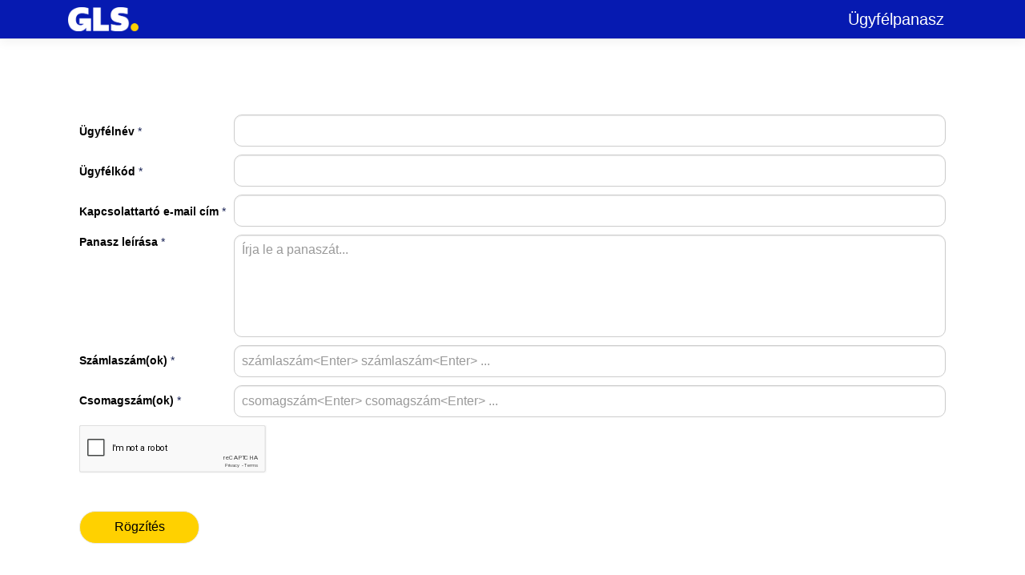

--- FILE ---
content_type: text/html
request_url: https://e-complaint.gls-hungary.com/
body_size: 840
content:
<!DOCTYPE html>
<html lang="en">
  <head>
    <meta charset="utf-8" />
    <title>GLS - Ügyfélpanasz</title>
    <base href="/">
    

    <meta name="viewport" content="width=device-width, initial-scale=1" />
    <link rel="icon" type="image/x-icon" href="favicon.ico" />
    <link rel="stylesheet" href="assets/css/gls.css"/>
  <link rel="stylesheet" href="styles.b552d22a0e4bd54aa995.css"></head>
  <body>
    <app-root>Betöltés...</app-root>
  <script src="runtime-es2015.c5fa8325f89fc516600b.js" type="module"></script><script src="runtime-es5.c5fa8325f89fc516600b.js" nomodule defer></script><script src="polyfills-es5.f17d866b952b8d4d767e.js" nomodule defer></script><script src="polyfills-es2015.36a95aeff2133f3ec553.js" type="module"></script><script src="main-es2015.d6130304658cabece003.js" type="module"></script><script src="main-es5.d6130304658cabece003.js" nomodule defer></script></body>
</html>


--- FILE ---
content_type: text/html; charset=utf-8
request_url: https://www.google.com/recaptcha/api2/anchor?ar=1&k=6LfcWtUUAAAAAAGqp3fVVp15os4Z222JmUVn79Wo&co=aHR0cHM6Ly9lLWNvbXBsYWludC5nbHMtaHVuZ2FyeS5jb206NDQz&hl=en&v=N67nZn4AqZkNcbeMu4prBgzg&size=normal&anchor-ms=20000&execute-ms=30000&cb=sx8qtigcu7k1
body_size: 49319
content:
<!DOCTYPE HTML><html dir="ltr" lang="en"><head><meta http-equiv="Content-Type" content="text/html; charset=UTF-8">
<meta http-equiv="X-UA-Compatible" content="IE=edge">
<title>reCAPTCHA</title>
<style type="text/css">
/* cyrillic-ext */
@font-face {
  font-family: 'Roboto';
  font-style: normal;
  font-weight: 400;
  font-stretch: 100%;
  src: url(//fonts.gstatic.com/s/roboto/v48/KFO7CnqEu92Fr1ME7kSn66aGLdTylUAMa3GUBHMdazTgWw.woff2) format('woff2');
  unicode-range: U+0460-052F, U+1C80-1C8A, U+20B4, U+2DE0-2DFF, U+A640-A69F, U+FE2E-FE2F;
}
/* cyrillic */
@font-face {
  font-family: 'Roboto';
  font-style: normal;
  font-weight: 400;
  font-stretch: 100%;
  src: url(//fonts.gstatic.com/s/roboto/v48/KFO7CnqEu92Fr1ME7kSn66aGLdTylUAMa3iUBHMdazTgWw.woff2) format('woff2');
  unicode-range: U+0301, U+0400-045F, U+0490-0491, U+04B0-04B1, U+2116;
}
/* greek-ext */
@font-face {
  font-family: 'Roboto';
  font-style: normal;
  font-weight: 400;
  font-stretch: 100%;
  src: url(//fonts.gstatic.com/s/roboto/v48/KFO7CnqEu92Fr1ME7kSn66aGLdTylUAMa3CUBHMdazTgWw.woff2) format('woff2');
  unicode-range: U+1F00-1FFF;
}
/* greek */
@font-face {
  font-family: 'Roboto';
  font-style: normal;
  font-weight: 400;
  font-stretch: 100%;
  src: url(//fonts.gstatic.com/s/roboto/v48/KFO7CnqEu92Fr1ME7kSn66aGLdTylUAMa3-UBHMdazTgWw.woff2) format('woff2');
  unicode-range: U+0370-0377, U+037A-037F, U+0384-038A, U+038C, U+038E-03A1, U+03A3-03FF;
}
/* math */
@font-face {
  font-family: 'Roboto';
  font-style: normal;
  font-weight: 400;
  font-stretch: 100%;
  src: url(//fonts.gstatic.com/s/roboto/v48/KFO7CnqEu92Fr1ME7kSn66aGLdTylUAMawCUBHMdazTgWw.woff2) format('woff2');
  unicode-range: U+0302-0303, U+0305, U+0307-0308, U+0310, U+0312, U+0315, U+031A, U+0326-0327, U+032C, U+032F-0330, U+0332-0333, U+0338, U+033A, U+0346, U+034D, U+0391-03A1, U+03A3-03A9, U+03B1-03C9, U+03D1, U+03D5-03D6, U+03F0-03F1, U+03F4-03F5, U+2016-2017, U+2034-2038, U+203C, U+2040, U+2043, U+2047, U+2050, U+2057, U+205F, U+2070-2071, U+2074-208E, U+2090-209C, U+20D0-20DC, U+20E1, U+20E5-20EF, U+2100-2112, U+2114-2115, U+2117-2121, U+2123-214F, U+2190, U+2192, U+2194-21AE, U+21B0-21E5, U+21F1-21F2, U+21F4-2211, U+2213-2214, U+2216-22FF, U+2308-230B, U+2310, U+2319, U+231C-2321, U+2336-237A, U+237C, U+2395, U+239B-23B7, U+23D0, U+23DC-23E1, U+2474-2475, U+25AF, U+25B3, U+25B7, U+25BD, U+25C1, U+25CA, U+25CC, U+25FB, U+266D-266F, U+27C0-27FF, U+2900-2AFF, U+2B0E-2B11, U+2B30-2B4C, U+2BFE, U+3030, U+FF5B, U+FF5D, U+1D400-1D7FF, U+1EE00-1EEFF;
}
/* symbols */
@font-face {
  font-family: 'Roboto';
  font-style: normal;
  font-weight: 400;
  font-stretch: 100%;
  src: url(//fonts.gstatic.com/s/roboto/v48/KFO7CnqEu92Fr1ME7kSn66aGLdTylUAMaxKUBHMdazTgWw.woff2) format('woff2');
  unicode-range: U+0001-000C, U+000E-001F, U+007F-009F, U+20DD-20E0, U+20E2-20E4, U+2150-218F, U+2190, U+2192, U+2194-2199, U+21AF, U+21E6-21F0, U+21F3, U+2218-2219, U+2299, U+22C4-22C6, U+2300-243F, U+2440-244A, U+2460-24FF, U+25A0-27BF, U+2800-28FF, U+2921-2922, U+2981, U+29BF, U+29EB, U+2B00-2BFF, U+4DC0-4DFF, U+FFF9-FFFB, U+10140-1018E, U+10190-1019C, U+101A0, U+101D0-101FD, U+102E0-102FB, U+10E60-10E7E, U+1D2C0-1D2D3, U+1D2E0-1D37F, U+1F000-1F0FF, U+1F100-1F1AD, U+1F1E6-1F1FF, U+1F30D-1F30F, U+1F315, U+1F31C, U+1F31E, U+1F320-1F32C, U+1F336, U+1F378, U+1F37D, U+1F382, U+1F393-1F39F, U+1F3A7-1F3A8, U+1F3AC-1F3AF, U+1F3C2, U+1F3C4-1F3C6, U+1F3CA-1F3CE, U+1F3D4-1F3E0, U+1F3ED, U+1F3F1-1F3F3, U+1F3F5-1F3F7, U+1F408, U+1F415, U+1F41F, U+1F426, U+1F43F, U+1F441-1F442, U+1F444, U+1F446-1F449, U+1F44C-1F44E, U+1F453, U+1F46A, U+1F47D, U+1F4A3, U+1F4B0, U+1F4B3, U+1F4B9, U+1F4BB, U+1F4BF, U+1F4C8-1F4CB, U+1F4D6, U+1F4DA, U+1F4DF, U+1F4E3-1F4E6, U+1F4EA-1F4ED, U+1F4F7, U+1F4F9-1F4FB, U+1F4FD-1F4FE, U+1F503, U+1F507-1F50B, U+1F50D, U+1F512-1F513, U+1F53E-1F54A, U+1F54F-1F5FA, U+1F610, U+1F650-1F67F, U+1F687, U+1F68D, U+1F691, U+1F694, U+1F698, U+1F6AD, U+1F6B2, U+1F6B9-1F6BA, U+1F6BC, U+1F6C6-1F6CF, U+1F6D3-1F6D7, U+1F6E0-1F6EA, U+1F6F0-1F6F3, U+1F6F7-1F6FC, U+1F700-1F7FF, U+1F800-1F80B, U+1F810-1F847, U+1F850-1F859, U+1F860-1F887, U+1F890-1F8AD, U+1F8B0-1F8BB, U+1F8C0-1F8C1, U+1F900-1F90B, U+1F93B, U+1F946, U+1F984, U+1F996, U+1F9E9, U+1FA00-1FA6F, U+1FA70-1FA7C, U+1FA80-1FA89, U+1FA8F-1FAC6, U+1FACE-1FADC, U+1FADF-1FAE9, U+1FAF0-1FAF8, U+1FB00-1FBFF;
}
/* vietnamese */
@font-face {
  font-family: 'Roboto';
  font-style: normal;
  font-weight: 400;
  font-stretch: 100%;
  src: url(//fonts.gstatic.com/s/roboto/v48/KFO7CnqEu92Fr1ME7kSn66aGLdTylUAMa3OUBHMdazTgWw.woff2) format('woff2');
  unicode-range: U+0102-0103, U+0110-0111, U+0128-0129, U+0168-0169, U+01A0-01A1, U+01AF-01B0, U+0300-0301, U+0303-0304, U+0308-0309, U+0323, U+0329, U+1EA0-1EF9, U+20AB;
}
/* latin-ext */
@font-face {
  font-family: 'Roboto';
  font-style: normal;
  font-weight: 400;
  font-stretch: 100%;
  src: url(//fonts.gstatic.com/s/roboto/v48/KFO7CnqEu92Fr1ME7kSn66aGLdTylUAMa3KUBHMdazTgWw.woff2) format('woff2');
  unicode-range: U+0100-02BA, U+02BD-02C5, U+02C7-02CC, U+02CE-02D7, U+02DD-02FF, U+0304, U+0308, U+0329, U+1D00-1DBF, U+1E00-1E9F, U+1EF2-1EFF, U+2020, U+20A0-20AB, U+20AD-20C0, U+2113, U+2C60-2C7F, U+A720-A7FF;
}
/* latin */
@font-face {
  font-family: 'Roboto';
  font-style: normal;
  font-weight: 400;
  font-stretch: 100%;
  src: url(//fonts.gstatic.com/s/roboto/v48/KFO7CnqEu92Fr1ME7kSn66aGLdTylUAMa3yUBHMdazQ.woff2) format('woff2');
  unicode-range: U+0000-00FF, U+0131, U+0152-0153, U+02BB-02BC, U+02C6, U+02DA, U+02DC, U+0304, U+0308, U+0329, U+2000-206F, U+20AC, U+2122, U+2191, U+2193, U+2212, U+2215, U+FEFF, U+FFFD;
}
/* cyrillic-ext */
@font-face {
  font-family: 'Roboto';
  font-style: normal;
  font-weight: 500;
  font-stretch: 100%;
  src: url(//fonts.gstatic.com/s/roboto/v48/KFO7CnqEu92Fr1ME7kSn66aGLdTylUAMa3GUBHMdazTgWw.woff2) format('woff2');
  unicode-range: U+0460-052F, U+1C80-1C8A, U+20B4, U+2DE0-2DFF, U+A640-A69F, U+FE2E-FE2F;
}
/* cyrillic */
@font-face {
  font-family: 'Roboto';
  font-style: normal;
  font-weight: 500;
  font-stretch: 100%;
  src: url(//fonts.gstatic.com/s/roboto/v48/KFO7CnqEu92Fr1ME7kSn66aGLdTylUAMa3iUBHMdazTgWw.woff2) format('woff2');
  unicode-range: U+0301, U+0400-045F, U+0490-0491, U+04B0-04B1, U+2116;
}
/* greek-ext */
@font-face {
  font-family: 'Roboto';
  font-style: normal;
  font-weight: 500;
  font-stretch: 100%;
  src: url(//fonts.gstatic.com/s/roboto/v48/KFO7CnqEu92Fr1ME7kSn66aGLdTylUAMa3CUBHMdazTgWw.woff2) format('woff2');
  unicode-range: U+1F00-1FFF;
}
/* greek */
@font-face {
  font-family: 'Roboto';
  font-style: normal;
  font-weight: 500;
  font-stretch: 100%;
  src: url(//fonts.gstatic.com/s/roboto/v48/KFO7CnqEu92Fr1ME7kSn66aGLdTylUAMa3-UBHMdazTgWw.woff2) format('woff2');
  unicode-range: U+0370-0377, U+037A-037F, U+0384-038A, U+038C, U+038E-03A1, U+03A3-03FF;
}
/* math */
@font-face {
  font-family: 'Roboto';
  font-style: normal;
  font-weight: 500;
  font-stretch: 100%;
  src: url(//fonts.gstatic.com/s/roboto/v48/KFO7CnqEu92Fr1ME7kSn66aGLdTylUAMawCUBHMdazTgWw.woff2) format('woff2');
  unicode-range: U+0302-0303, U+0305, U+0307-0308, U+0310, U+0312, U+0315, U+031A, U+0326-0327, U+032C, U+032F-0330, U+0332-0333, U+0338, U+033A, U+0346, U+034D, U+0391-03A1, U+03A3-03A9, U+03B1-03C9, U+03D1, U+03D5-03D6, U+03F0-03F1, U+03F4-03F5, U+2016-2017, U+2034-2038, U+203C, U+2040, U+2043, U+2047, U+2050, U+2057, U+205F, U+2070-2071, U+2074-208E, U+2090-209C, U+20D0-20DC, U+20E1, U+20E5-20EF, U+2100-2112, U+2114-2115, U+2117-2121, U+2123-214F, U+2190, U+2192, U+2194-21AE, U+21B0-21E5, U+21F1-21F2, U+21F4-2211, U+2213-2214, U+2216-22FF, U+2308-230B, U+2310, U+2319, U+231C-2321, U+2336-237A, U+237C, U+2395, U+239B-23B7, U+23D0, U+23DC-23E1, U+2474-2475, U+25AF, U+25B3, U+25B7, U+25BD, U+25C1, U+25CA, U+25CC, U+25FB, U+266D-266F, U+27C0-27FF, U+2900-2AFF, U+2B0E-2B11, U+2B30-2B4C, U+2BFE, U+3030, U+FF5B, U+FF5D, U+1D400-1D7FF, U+1EE00-1EEFF;
}
/* symbols */
@font-face {
  font-family: 'Roboto';
  font-style: normal;
  font-weight: 500;
  font-stretch: 100%;
  src: url(//fonts.gstatic.com/s/roboto/v48/KFO7CnqEu92Fr1ME7kSn66aGLdTylUAMaxKUBHMdazTgWw.woff2) format('woff2');
  unicode-range: U+0001-000C, U+000E-001F, U+007F-009F, U+20DD-20E0, U+20E2-20E4, U+2150-218F, U+2190, U+2192, U+2194-2199, U+21AF, U+21E6-21F0, U+21F3, U+2218-2219, U+2299, U+22C4-22C6, U+2300-243F, U+2440-244A, U+2460-24FF, U+25A0-27BF, U+2800-28FF, U+2921-2922, U+2981, U+29BF, U+29EB, U+2B00-2BFF, U+4DC0-4DFF, U+FFF9-FFFB, U+10140-1018E, U+10190-1019C, U+101A0, U+101D0-101FD, U+102E0-102FB, U+10E60-10E7E, U+1D2C0-1D2D3, U+1D2E0-1D37F, U+1F000-1F0FF, U+1F100-1F1AD, U+1F1E6-1F1FF, U+1F30D-1F30F, U+1F315, U+1F31C, U+1F31E, U+1F320-1F32C, U+1F336, U+1F378, U+1F37D, U+1F382, U+1F393-1F39F, U+1F3A7-1F3A8, U+1F3AC-1F3AF, U+1F3C2, U+1F3C4-1F3C6, U+1F3CA-1F3CE, U+1F3D4-1F3E0, U+1F3ED, U+1F3F1-1F3F3, U+1F3F5-1F3F7, U+1F408, U+1F415, U+1F41F, U+1F426, U+1F43F, U+1F441-1F442, U+1F444, U+1F446-1F449, U+1F44C-1F44E, U+1F453, U+1F46A, U+1F47D, U+1F4A3, U+1F4B0, U+1F4B3, U+1F4B9, U+1F4BB, U+1F4BF, U+1F4C8-1F4CB, U+1F4D6, U+1F4DA, U+1F4DF, U+1F4E3-1F4E6, U+1F4EA-1F4ED, U+1F4F7, U+1F4F9-1F4FB, U+1F4FD-1F4FE, U+1F503, U+1F507-1F50B, U+1F50D, U+1F512-1F513, U+1F53E-1F54A, U+1F54F-1F5FA, U+1F610, U+1F650-1F67F, U+1F687, U+1F68D, U+1F691, U+1F694, U+1F698, U+1F6AD, U+1F6B2, U+1F6B9-1F6BA, U+1F6BC, U+1F6C6-1F6CF, U+1F6D3-1F6D7, U+1F6E0-1F6EA, U+1F6F0-1F6F3, U+1F6F7-1F6FC, U+1F700-1F7FF, U+1F800-1F80B, U+1F810-1F847, U+1F850-1F859, U+1F860-1F887, U+1F890-1F8AD, U+1F8B0-1F8BB, U+1F8C0-1F8C1, U+1F900-1F90B, U+1F93B, U+1F946, U+1F984, U+1F996, U+1F9E9, U+1FA00-1FA6F, U+1FA70-1FA7C, U+1FA80-1FA89, U+1FA8F-1FAC6, U+1FACE-1FADC, U+1FADF-1FAE9, U+1FAF0-1FAF8, U+1FB00-1FBFF;
}
/* vietnamese */
@font-face {
  font-family: 'Roboto';
  font-style: normal;
  font-weight: 500;
  font-stretch: 100%;
  src: url(//fonts.gstatic.com/s/roboto/v48/KFO7CnqEu92Fr1ME7kSn66aGLdTylUAMa3OUBHMdazTgWw.woff2) format('woff2');
  unicode-range: U+0102-0103, U+0110-0111, U+0128-0129, U+0168-0169, U+01A0-01A1, U+01AF-01B0, U+0300-0301, U+0303-0304, U+0308-0309, U+0323, U+0329, U+1EA0-1EF9, U+20AB;
}
/* latin-ext */
@font-face {
  font-family: 'Roboto';
  font-style: normal;
  font-weight: 500;
  font-stretch: 100%;
  src: url(//fonts.gstatic.com/s/roboto/v48/KFO7CnqEu92Fr1ME7kSn66aGLdTylUAMa3KUBHMdazTgWw.woff2) format('woff2');
  unicode-range: U+0100-02BA, U+02BD-02C5, U+02C7-02CC, U+02CE-02D7, U+02DD-02FF, U+0304, U+0308, U+0329, U+1D00-1DBF, U+1E00-1E9F, U+1EF2-1EFF, U+2020, U+20A0-20AB, U+20AD-20C0, U+2113, U+2C60-2C7F, U+A720-A7FF;
}
/* latin */
@font-face {
  font-family: 'Roboto';
  font-style: normal;
  font-weight: 500;
  font-stretch: 100%;
  src: url(//fonts.gstatic.com/s/roboto/v48/KFO7CnqEu92Fr1ME7kSn66aGLdTylUAMa3yUBHMdazQ.woff2) format('woff2');
  unicode-range: U+0000-00FF, U+0131, U+0152-0153, U+02BB-02BC, U+02C6, U+02DA, U+02DC, U+0304, U+0308, U+0329, U+2000-206F, U+20AC, U+2122, U+2191, U+2193, U+2212, U+2215, U+FEFF, U+FFFD;
}
/* cyrillic-ext */
@font-face {
  font-family: 'Roboto';
  font-style: normal;
  font-weight: 900;
  font-stretch: 100%;
  src: url(//fonts.gstatic.com/s/roboto/v48/KFO7CnqEu92Fr1ME7kSn66aGLdTylUAMa3GUBHMdazTgWw.woff2) format('woff2');
  unicode-range: U+0460-052F, U+1C80-1C8A, U+20B4, U+2DE0-2DFF, U+A640-A69F, U+FE2E-FE2F;
}
/* cyrillic */
@font-face {
  font-family: 'Roboto';
  font-style: normal;
  font-weight: 900;
  font-stretch: 100%;
  src: url(//fonts.gstatic.com/s/roboto/v48/KFO7CnqEu92Fr1ME7kSn66aGLdTylUAMa3iUBHMdazTgWw.woff2) format('woff2');
  unicode-range: U+0301, U+0400-045F, U+0490-0491, U+04B0-04B1, U+2116;
}
/* greek-ext */
@font-face {
  font-family: 'Roboto';
  font-style: normal;
  font-weight: 900;
  font-stretch: 100%;
  src: url(//fonts.gstatic.com/s/roboto/v48/KFO7CnqEu92Fr1ME7kSn66aGLdTylUAMa3CUBHMdazTgWw.woff2) format('woff2');
  unicode-range: U+1F00-1FFF;
}
/* greek */
@font-face {
  font-family: 'Roboto';
  font-style: normal;
  font-weight: 900;
  font-stretch: 100%;
  src: url(//fonts.gstatic.com/s/roboto/v48/KFO7CnqEu92Fr1ME7kSn66aGLdTylUAMa3-UBHMdazTgWw.woff2) format('woff2');
  unicode-range: U+0370-0377, U+037A-037F, U+0384-038A, U+038C, U+038E-03A1, U+03A3-03FF;
}
/* math */
@font-face {
  font-family: 'Roboto';
  font-style: normal;
  font-weight: 900;
  font-stretch: 100%;
  src: url(//fonts.gstatic.com/s/roboto/v48/KFO7CnqEu92Fr1ME7kSn66aGLdTylUAMawCUBHMdazTgWw.woff2) format('woff2');
  unicode-range: U+0302-0303, U+0305, U+0307-0308, U+0310, U+0312, U+0315, U+031A, U+0326-0327, U+032C, U+032F-0330, U+0332-0333, U+0338, U+033A, U+0346, U+034D, U+0391-03A1, U+03A3-03A9, U+03B1-03C9, U+03D1, U+03D5-03D6, U+03F0-03F1, U+03F4-03F5, U+2016-2017, U+2034-2038, U+203C, U+2040, U+2043, U+2047, U+2050, U+2057, U+205F, U+2070-2071, U+2074-208E, U+2090-209C, U+20D0-20DC, U+20E1, U+20E5-20EF, U+2100-2112, U+2114-2115, U+2117-2121, U+2123-214F, U+2190, U+2192, U+2194-21AE, U+21B0-21E5, U+21F1-21F2, U+21F4-2211, U+2213-2214, U+2216-22FF, U+2308-230B, U+2310, U+2319, U+231C-2321, U+2336-237A, U+237C, U+2395, U+239B-23B7, U+23D0, U+23DC-23E1, U+2474-2475, U+25AF, U+25B3, U+25B7, U+25BD, U+25C1, U+25CA, U+25CC, U+25FB, U+266D-266F, U+27C0-27FF, U+2900-2AFF, U+2B0E-2B11, U+2B30-2B4C, U+2BFE, U+3030, U+FF5B, U+FF5D, U+1D400-1D7FF, U+1EE00-1EEFF;
}
/* symbols */
@font-face {
  font-family: 'Roboto';
  font-style: normal;
  font-weight: 900;
  font-stretch: 100%;
  src: url(//fonts.gstatic.com/s/roboto/v48/KFO7CnqEu92Fr1ME7kSn66aGLdTylUAMaxKUBHMdazTgWw.woff2) format('woff2');
  unicode-range: U+0001-000C, U+000E-001F, U+007F-009F, U+20DD-20E0, U+20E2-20E4, U+2150-218F, U+2190, U+2192, U+2194-2199, U+21AF, U+21E6-21F0, U+21F3, U+2218-2219, U+2299, U+22C4-22C6, U+2300-243F, U+2440-244A, U+2460-24FF, U+25A0-27BF, U+2800-28FF, U+2921-2922, U+2981, U+29BF, U+29EB, U+2B00-2BFF, U+4DC0-4DFF, U+FFF9-FFFB, U+10140-1018E, U+10190-1019C, U+101A0, U+101D0-101FD, U+102E0-102FB, U+10E60-10E7E, U+1D2C0-1D2D3, U+1D2E0-1D37F, U+1F000-1F0FF, U+1F100-1F1AD, U+1F1E6-1F1FF, U+1F30D-1F30F, U+1F315, U+1F31C, U+1F31E, U+1F320-1F32C, U+1F336, U+1F378, U+1F37D, U+1F382, U+1F393-1F39F, U+1F3A7-1F3A8, U+1F3AC-1F3AF, U+1F3C2, U+1F3C4-1F3C6, U+1F3CA-1F3CE, U+1F3D4-1F3E0, U+1F3ED, U+1F3F1-1F3F3, U+1F3F5-1F3F7, U+1F408, U+1F415, U+1F41F, U+1F426, U+1F43F, U+1F441-1F442, U+1F444, U+1F446-1F449, U+1F44C-1F44E, U+1F453, U+1F46A, U+1F47D, U+1F4A3, U+1F4B0, U+1F4B3, U+1F4B9, U+1F4BB, U+1F4BF, U+1F4C8-1F4CB, U+1F4D6, U+1F4DA, U+1F4DF, U+1F4E3-1F4E6, U+1F4EA-1F4ED, U+1F4F7, U+1F4F9-1F4FB, U+1F4FD-1F4FE, U+1F503, U+1F507-1F50B, U+1F50D, U+1F512-1F513, U+1F53E-1F54A, U+1F54F-1F5FA, U+1F610, U+1F650-1F67F, U+1F687, U+1F68D, U+1F691, U+1F694, U+1F698, U+1F6AD, U+1F6B2, U+1F6B9-1F6BA, U+1F6BC, U+1F6C6-1F6CF, U+1F6D3-1F6D7, U+1F6E0-1F6EA, U+1F6F0-1F6F3, U+1F6F7-1F6FC, U+1F700-1F7FF, U+1F800-1F80B, U+1F810-1F847, U+1F850-1F859, U+1F860-1F887, U+1F890-1F8AD, U+1F8B0-1F8BB, U+1F8C0-1F8C1, U+1F900-1F90B, U+1F93B, U+1F946, U+1F984, U+1F996, U+1F9E9, U+1FA00-1FA6F, U+1FA70-1FA7C, U+1FA80-1FA89, U+1FA8F-1FAC6, U+1FACE-1FADC, U+1FADF-1FAE9, U+1FAF0-1FAF8, U+1FB00-1FBFF;
}
/* vietnamese */
@font-face {
  font-family: 'Roboto';
  font-style: normal;
  font-weight: 900;
  font-stretch: 100%;
  src: url(//fonts.gstatic.com/s/roboto/v48/KFO7CnqEu92Fr1ME7kSn66aGLdTylUAMa3OUBHMdazTgWw.woff2) format('woff2');
  unicode-range: U+0102-0103, U+0110-0111, U+0128-0129, U+0168-0169, U+01A0-01A1, U+01AF-01B0, U+0300-0301, U+0303-0304, U+0308-0309, U+0323, U+0329, U+1EA0-1EF9, U+20AB;
}
/* latin-ext */
@font-face {
  font-family: 'Roboto';
  font-style: normal;
  font-weight: 900;
  font-stretch: 100%;
  src: url(//fonts.gstatic.com/s/roboto/v48/KFO7CnqEu92Fr1ME7kSn66aGLdTylUAMa3KUBHMdazTgWw.woff2) format('woff2');
  unicode-range: U+0100-02BA, U+02BD-02C5, U+02C7-02CC, U+02CE-02D7, U+02DD-02FF, U+0304, U+0308, U+0329, U+1D00-1DBF, U+1E00-1E9F, U+1EF2-1EFF, U+2020, U+20A0-20AB, U+20AD-20C0, U+2113, U+2C60-2C7F, U+A720-A7FF;
}
/* latin */
@font-face {
  font-family: 'Roboto';
  font-style: normal;
  font-weight: 900;
  font-stretch: 100%;
  src: url(//fonts.gstatic.com/s/roboto/v48/KFO7CnqEu92Fr1ME7kSn66aGLdTylUAMa3yUBHMdazQ.woff2) format('woff2');
  unicode-range: U+0000-00FF, U+0131, U+0152-0153, U+02BB-02BC, U+02C6, U+02DA, U+02DC, U+0304, U+0308, U+0329, U+2000-206F, U+20AC, U+2122, U+2191, U+2193, U+2212, U+2215, U+FEFF, U+FFFD;
}

</style>
<link rel="stylesheet" type="text/css" href="https://www.gstatic.com/recaptcha/releases/N67nZn4AqZkNcbeMu4prBgzg/styles__ltr.css">
<script nonce="wgeOAzWHUmlBQ8aC-HQO8g" type="text/javascript">window['__recaptcha_api'] = 'https://www.google.com/recaptcha/api2/';</script>
<script type="text/javascript" src="https://www.gstatic.com/recaptcha/releases/N67nZn4AqZkNcbeMu4prBgzg/recaptcha__en.js" nonce="wgeOAzWHUmlBQ8aC-HQO8g">
      
    </script></head>
<body><div id="rc-anchor-alert" class="rc-anchor-alert"></div>
<input type="hidden" id="recaptcha-token" value="[base64]">
<script type="text/javascript" nonce="wgeOAzWHUmlBQ8aC-HQO8g">
      recaptcha.anchor.Main.init("[\x22ainput\x22,[\x22bgdata\x22,\x22\x22,\[base64]/[base64]/[base64]/bmV3IHJbeF0oY1swXSk6RT09Mj9uZXcgclt4XShjWzBdLGNbMV0pOkU9PTM/bmV3IHJbeF0oY1swXSxjWzFdLGNbMl0pOkU9PTQ/[base64]/[base64]/[base64]/[base64]/[base64]/[base64]/[base64]/[base64]\x22,\[base64]\\u003d\\u003d\x22,\x22woo/w70uBFhqACl9XVxWw551wpzCvMK2wpbCqALDhMKow63Do1F9w55Iw4luw53DmzTDn8KEw6/[base64]/DsCHCriDCg8KlNMOIw64Swo7DnnvDm8Kiwr1NwrXDvsOcNFZWAMO/G8Kewpc6wr4Pw5Y3DVXDgzvDvMOSUAjCm8OgbUZIw6VjZMK3w7Anw7JPZEQdw7zDhx7DsgfDo8OVJ8OfHWjDlw18VMKzw7LDiMOjwo7CrCtmAgDDuWDCmsOMw4/DgB3ClyPCgMK/VibDoE7Dk0DDmQ/DtF7DrMK4wrAGZsKBVW3CvlVdHDPCj8KSw5EKwr4tfcO4wrBSwoLCs8OQw5wxwrjDgsKCw7DCuF/DnQsiwqrDsjPCvSUMVVROSm4LwqxyXcO0woRnw7xnwqTDvxfDp0twHCdtw4HCksObKT84worDnMK9w5zCq8O3MSzCu8KuSFPCrhLDpkbDusOqw5/CriNMwqAjXBxsB8KXGXvDk1QXT3TDjMK1wrfDjsKyRxLDjMOXw7MBOcKVw4fDq8O6w6nClMKNasOywrV+w7MdwrPCvsK2wrDDqsKHwrPDmcKEwq/[base64]/DiMK/wptTZUXCn8KiwqjDkUfDuX3DtEhAw6fCrMKJLMOaV8KEVV3DpMOzWsOXwq3CoivDvhpswofCncKtw63CmmvDrSnDt8OcPsK0IGYdH8KAw43DssKwwrs9w6rDicOGdsO/w6BgwroQWiDDiMKSw5I1aDdFwpJwHDTCl33CgSnClCtkw4wJD8KhwobDhDhjwo1PB1jDgSrCpcKRHx5fwqAmRMKDwqgYf8OGw608F3fCjxTDnCJWwp/[base64]/DgWAUC8KwwoDDkMOtw5ZRV8KNJcKnwqANw5wzfxrCvsK0w4vCn8KyRwY1w4Iew6jCrcKyVMKIEMOHS8KhH8K7I0g+wqUqQFk8FgzCv2pAw7jDsQ9wwqdIOx9aX8ODAMKBw6wZMcKEPCkjwpkAR8OQw64YQsOAw5Fqw68MOB7DscK/wqY/[base64]/ChXsFccKsTsKJLMOtT8K9UVPCjCcrPXESf3vDjDdcwozCtsOEScK/wrAsYcOBDsKJE8KAXHRoWX5vZzTCqlIzwqR7w4fDuUJ5dcKDworDs8OTE8Orw5plOhJUN8Oiw4zDhxDDgG3Dl8OCXxBEwo4+w4Vwd8KRKQDDk8OYwqrChxrCt18lw7jDkV/[base64]/DtUPCj8OYAMOzTyjCoXgWRcKZUMKkw4jCuHB7X8OnwrjCk8KIw5LDvBsEw5lQP8Oyw5AxPUvDljtoNH1ow5EKwqc7acO4JRFgQcKMcVTDs14TdMO4w5YOw4DCncOoRMKtw6TDscKSwr8fGx3Cg8KwwoXCjFrCkSgtwpwQw4RMw7TDomXCgsOdMcKNw6sREsK/Q8K0wolNP8Okw4Fuw5zDt8O2w4/CnyDChVpITcOVw4oSGD3CpMK8C8K2c8OiWx0CB2nCmcOAWQQVasO1YsOuw4wtO2zDtyYgNAZiwpxSw6I5fMKcfsOGw5XDvyDCnWktXnbDlifDosK5BcKoYRgWw4wMVwTCtWFLwqw2w6PDicK2CEzCsW/DiMKERsKxScOmw7o/[base64]/DonDClXrDigpXZcKNKMK3w5bDncK7w4fDhcKpesKfw6PCvHPDkEHDoyliwrFrw6s+wrF2M8OXw63DnMOUXMKwwqHCoQbDtsKESMOAwrjCrMO7w7LCvsK6w50JwpsQw68kdCrColHDqXwbDMKAVsKLPMKDw7/DiSxaw5xvZTzCkRInw4k+U1nDo8K9wovCusK8wprCh1Bmw7/[base64]/RnfCqF9qXMK8JcKcwo7DksKsYcKDOMOmDXxtwo3ClMKXwr3DgcKOOxXDo8O5w4tqEcKVw6LDscKjw6tOCCHClMKRACw7SE/[base64]/IilKWx1kw5bCpcKcF8Ole2LCvm/[base64]/J8KrVTbDqRzDjhsNJDc0RMK7wrx+eMOtwrxJwq81w4bCpktswrlRXELDhMOJccOMLCPDvx1hQkjDqU/Cu8OnFcO1aSIyZ17Dl8OHwrXDgw/[base64]/CuDxgwr7Du8OHDMO4d8OMOzvDoDfCtcK4CMKIwpZ5wpDCgcKtwqTDkw0oIsOEBmbConPCgADCl2vDvUECwqcHRcK4w7HDnsKUwopJZ1XCm09eKX7DpsOiccK2IjJNw78BAMOXacOcw4nCm8O7DVDDlcKDwrjCrCxHwrfCsMObL8OMVsOZBT/[base64]/w7XCjcKrw7zCgzjCtMK4QTAkwpzDjE8jNMOuwrTDp8OnXsO6CcOvwq3DlXxVFVbDoTjDpcKOwr7Dm0XDj8OWJGTDj8KGw5R5BH/DiDfCtBvDlDvDvCQEw6vCjkEfVGQTWMKQEkVCcg7Cq8KmG1MjRsO/NsOkwpgDw7JqYMKFakI7wqjCs8KNHBDDsMK3PMKww7BwwpgyYXxewqnCtS3DkDBGw5tfw6ASEsORwqQXbgfCpMOEenABwoXDr8Krw7zCk8Olw7HDrQ3DuzPCvl/DlHnDr8K2VELCh1kfV8K5w71ew5bClxjDk8OQMCXDiFHCtsKvf8O3GsKbwprDi1Q7w60nwpEHE8KcwpVbwpXDjmvDmcOqFm/CtwEnS8OeVlDCkhEyNl9ebcKfwprCjMODw71SAlfDgcKoYBlow48aV3DDg2vDj8K7HcKkZMONZcKjw6nCuSHDm3XCtcKiw4tJw4x6EMKxwoTCthvDnmrDiU/DuWHDpi3CkGjDsQ8DXlHDhBwlaEluC8KwOQXDn8KJw6TDkcOYw5oXwoc2w5DCsFbCnj8ocsOSZUg0cCTDlcO7IS3Ds8O3worDoyhCKlvCisK8wrZMcMKNw4MswpEXD8OORxcdMMOvw6lJRHxuwp0dbsOxwokvwpZdI8KjahjDucOow6Fbw6/CqcOXIMKewoFkbcOXbXfDt2TCiWzCiX5bw5QZfhNTJDHDvAQQGMOewrJtwofCs8Owwo/CuW9GK8KRY8K8QGhDVsOew74Kw7HCsTJxw60AwpVgwrDCpTFvNBtOFcORwqfDmTTDpsKRwrHCuTfCt1/DpUBYwp/[base64]/DvMKjUsKGwp5pOiHDrMK+PQ3DpsKiQWA+csOCSsObAcKLw5vCv8OHwotwY8OqPMOKw59da0zDlsKxel/[base64]/[base64]/CjnTDt3Y6w5DDk8KBIzHDmh4nAMO3H8OewoDDjTE4wpxPw63Ch0Z9HsORw5LCmsOvwrDCvcKZwrF4LMKowpobwqzDqjd2RWEkC8KXwo/DqcOGwprDgMOqNXULZlZaA8OHwpRIw5tPwqXDv8Omw4PCqkFuw4dqwpvDucOfw4rCjMK/CR0jwrhKOxQywpvDsxlDwrdLwpzDg8KZwrtLeVVncsOsw41Ewp4xURsISMO8w5JKem0aOEvCuTTCkB5aw5jDmV3DrcOyemByRsOpw7jDmyzCqx07CR/DrMOzwqsMwplyO8OlwobDrMOfw7HDo8KCwrzDusKlGsOAw4jCuSvDuMOUwqYVeMO1I1dQw7/CtsOjw5fDmQnDrlANw5nDnAxGw6F6w6rDhsOmGA/CmsOew5tUwoDCpjUGWiTCl2PDqMKmw5TCpMK6EMKJw7tgRcO/w63CkMO5HhTDl1jCjm1Ow4rDoAzCv8KpKTZPP3DCjsOZZsKvfAPCmg/CqMOww4BRwqXCqQbDo2lsw6TCumfCpxbDh8ODTMONwr/DplswDFnDhnUxLcOIJMOoal8OIX3Dv1E/bkfCkBsYwqd4wrPCgsKpccKswpbDmMOtwrrDuCV7PcOzG3LCkyRgw73Cp8OiWEUpXsOcwrYjw6YEGg/Du8KiccO5R1nCqlHDv8Kdw6p0N3B5V1JswoZNwqhpwq/DgcKuw6vCrzDCvC9SasKAw6oCChzCu8OOwqphLjFdwo9ULcO+Q1XCrhwWw4/[base64]/ClcKNDMK1wotrRUnDox7CocOTQMOsLH0Mw73CuMK1wrwna8OOw4FbGcOEw6V1CsKewptvScKXRA4SwrgZw43Cj8KTw5/[base64]/wp3Dn13Co1M1NwptHlZ2acOyJyZ3w6vDnMK1EXw+KsOLcQJawq3CscKfwr9swpfDqCfDtX/Cg8KFEz7Dk3IgSWNAJk8pw7IKw43CjX/CpsOsw6/DuFAPwoPCu0EPw7vCqyogJljCjWHCu8KBw6o3w6bCmsO/[base64]/Cg8KbRUbCoMKgwqTDqAfCrSHCkhHCqm1vwp/Dr8KUw4bDpToUCF1KwpJyO8KewrkJwqjDmRvDpjbDiAxpVwDCuMKLw4bDlcOrUAnDmkLDhGDDoyrDjsK5bsKdV8Oqwoh1VsKxw45CLsK7w7MINsOMw5A3b21kUWbCqsORHQTCh2PCtzXDgA/[base64]/JMOvScKWw6I7w77CmcK8w6rDsRTDkMOlVsKZfTBNOSnDv8OKPsKUw6LDlsK2wrV2w6rCpRc7A3/CowM0fnc4E3wGw70ZFsOkwpdoFhnCjhHDsMOAwpNOwqQ2OcKWLH7DrQkcY8KweAYGw5nCscOCS8KkWj94w4ZuFF/[base64]/w6fCpRPDsMOiw7fDgGsmERl0w6fDkMKTMMOHOMK8w4ccwqfCgcKSSsKwwpUgwoXDqBMaEApww4bDk34APcOUw54nwrDDhcKnaj8YCsO1PDfCgE/Dq8OxKsK0JgXChcO6wrjDlDvCtsKgZDs8w6gxYSrCh2Uxw6R+OcKwwoBjTcOVeDHDk0Z5wqECw4DDhX56wqILP8OhekzCthPDt24JBG50w6RfwrzCkhJhwqZZw7V/RBHCqsKWOsOjwo3CtmAffQ1OSgLDrMO2w5XDicK8w4RbecK7TUlzwrLDqiJ4w4vDicKOEwjDnMKYwpACDnrCrwR7w5Mmw5/CtgQvQMOVT1lnw5ZeEsKJwoEKwp5cfcO7dcO6w4BYDU3DigzCq8KWbcKaS8KFDMKxwojCq8KOw4Vnw4TDnnoJw63DoD7Cm0tPw4Q/IcKbAArCnMOCw5rDq8OtR8KCWMKeO2gcw4tgwosnDcORw4PDrXfDjAFfFMKqDcOgwpjCpsO1w5nChMOywp/[base64]/DuWd6fcKcwqjCjMKGw5fDtcOZw4HDjRXDsW7CjMOiw6jCl8KJw7/DghvDucKTSMKxaF/CisOtwq3Do8Kaw4LDnsKDw64sQ8KQw6pKSQ11wo8Nw7heEsKkwpvCqnHDicOqwpXCtMOQMgJTwqMHw6LCgsK9wqhuHMKUFgbDisOYwr3CpMOywqHCiD/[base64]/Cp394w5LDum/CtmgMw601UB/[base64]/[base64]/CucKmZMK0wq1CVcO7w5rCsg42GcKAwq8Kw7QdwrvDjcK7wrxgK8O4VsKmwqrDvx7CvjHDvUF4YwUsCnPCncKiHcO1B29/OlXClQB+DDo/w4gRRn3CsgcrJjfCiC5EwpFrw5tTOsORP8ObwoPDv8O/VMK/w6w7OSYBVMKOwrnDrMKwwqVDw5IRw77DhcKBfsOOw4cpcMKgwqAhw7PCgcOdw51hJ8KbLcO2asOow4NGw4lmw4tow5PCiS42w7rCocKfw5NUDcKOCAvCtMKNFQPCt1rDj8OBwp7Dq3p0w4rDgsOrRMOcSMOiwqAUWUVFw7/DsMO1wrgveE/DocKDwojCg0M/[base64]/P8ORwphoOMK+f8KTwpw5wpvDg8OWXAvClMKpw4vDu8OkwqjCocKoVxELw54ZC0bDisKyw6TCvsOlw5LDmcKrwqPClXDDtEpuw6/[base64]/Ct09VwoLDnE5Ze8KWwqfDpMKSwodJw71KwoDCq8K/wqbCncODHcK4w73Dt8OewpsraBbCkMKIw5XCg8OXKEDDlcONwpXCmsKsGA/DrzIUwrB3EsKCwqHDgwBmw6YHHMK9LHF/WypgwqDDlh9wK8OyNcK/[base64]/CmHk9wqTCssKFI8O4wrs9wqkSFgkXwp05L8OBw4VIIjQxwr0hw6TDixnCoMOMJH48woTCi3BXD8OWwo3DjMKGwpLClnbDicKfYm8YwrHDvTYgDMKrw5kdwpPCk8Ohwr5qw6Myw4DCp2x8MT3DjMKyXS1kw4vDucOtKR8lwrvCoWLCiAwuKRPCl1A+OQjCjWHChjVyJG/CtsOAwq7ChgjCjDEJCcOWw7Y7T8O4w5Yvw7XCssO1GikMwovCg0DCrRTDpy7Cvx8rC8O9KMOPw7EGw73DgxxYwprCssKCw7bCjivCmCBlEi3CsMOTw5YHM0NhEcKpw7zDpX/[base64]/[base64]/CsDcww7HCh8OEwqtGwo4iNBnDhMOJwoZzBENfacOiwp3Dg8KIIcOFA8K1w48Na8Oaw6/Dr8KANDZPw77CoHpFXDlew5/DgsKWPMOgKh/Djk87wqATOBDCrcO0w58UWRRsV8Ogwqo5UMKzAMK+wql2w7ZTRTnCoFoFwpvCgcKPbGYpw5Bkwpw8EcOiw6TCul/[base64]/CrAdXw5jCrXXCpDfDo8Opw4vDtMOrwqMYw7M/JSEawoMDeQVrwpvDncOXGsK5w77Ck8Kww7EqFMK3TTZ/[base64]/[base64]/DocK0VWxPw6tmw7tiwrbDj0PDlMOjCSXCn8Omw75Bwr4bwqR9wrvCkwJ2CMKcf8KjwrpUw48bCsObUyIcImbCjQvDpMOJwqLDullfw5zCmCfDk8KGJhvCh8OmBMO/w5c/[base64]/DnHjDmcOGUDTCvlFBwqDCrMK+woUewpsaEsKiMWJ3csOWwrpLSsO6TcK5worDucOwwrXDnixGfMKtc8KwegnDvDt/woc3wpsnR8OwwrvCoh/[base64]/DrcOBYsO1w5wSRUnCuQzClsO9TsKvw57Ds8Krw6DCvsOowrnDqFxhwr8qQ0vCkzFRfEjDsDTCr8Knw5vDtFwIwq9Aw7gDwp4bcMKGR8OpMQjDpMKVw7NKJz9WZMOsJBAjRMOUwqBibcK0DcKKa8KeWgTDnSRcDsKXwq1tw5/DkMOwwoHDnMKUUQ0BwoRkZsOFwpXDt8KxL8K8JsKuw5d5woNpwrXDvmrCssK1HXkbTmLDgUfCnmhkR25lVVPDvUnDqQnDvcKGBQQYY8Kiw7fDq1fDszrDo8KewqjCtsOFwo9Rw55VB2jDmA/[base64]/DtBg8wrPDjSnDkVrCnD/DnR7DknAVwr/DgA3DicK9FTsMbMK3woFdw5wZw6zCkx8dw6Y8J8KhS23CvMKxNcOoGEbCqDPDlQgDFxI8DMOZaMOfw5YGw4ZbMsONwqPDoWspOVDDscKawo5IIsORPH3DhMOUwr/[base64]/CrsO/wpvCrMKtMBVpwqhYwpnDvRY4HsKRw47Cvkw3woJQwrQES8Ovw7jCsXo3ZnNtC8KcLcOGwqIVJsOafSvDl8KOMMOCIsO0wrkKR8OhY8Ktw4xTYDTCmA3DjDVnw41deVXDmMK5YMOCwo83S8K8bcK5MUDCqMO0VsKvw5/CmsK5JU1Tw6ZOwrXDiUFywp7DhQF7wpfCicKDKV8xfjtZb8KoCn3ChkNFGC8pADbDnjjDq8OYH3d7w5NrH8OXPMKTXcOwwqlvwqTDvG5aOx/CmxVfDA1Iw7oIZivCk8K3D1vCtylvwqQ3MQwcw4/DncOiwpDCj8Omw7lmw5XDlChDwp3ClcOSw6zCmsORayR1P8OkZQ/CkcKNY8ODLA/[base64]/CgkbCqsO7Y8KdJ8OgO0kEwrzDklFbwrXChBZMYMOmw4QXFFg3w5vDosK7PcOuGTQrbSXDqMKSwotqw6LChjXCi0DCgFjDnGJ2w7/DpsOxwq9xOsOOw4zDmsKDw7sZAMK4woPCr8OnRsOiZsK+w7V5MHgbwp/DgxvDj8OsRsKCw4Ynwpx5JsOUSMOewoANw4oGWS/[base64]/[base64]/Do8KnKMOJwoDCgsO2wrUyw753eGfDncKnGgRewoDCi8OJwq3DpsKCwqxIwrPDscOmwqYFw4/CpcOywrfCkcOGXDMLawXDhMK2HcK9dgzDows5FHzCsSNGw6XCsWvCrcOrwp8DwoA3ZVpLfMKjwpQNB0RswobCjRwBw57DqcO5emZzwokfw7nCpcORFMOAw7vDl20pw5jDnMK9KlvCiMK4w4TCkhglI3haw5ttDsKsSAvCpj/DosKCBMKZD8OMwp7DkRPCncOBasKUwr3Do8KDZMOnwrB1w5LDrVVEfsKNwotDegbCgmLDqcKswqnDpMK/w5hBwqHCk3FmOMOiw5xIwqV/w5ZWw7PCvcK7GsKLwpHCssKBRjolTAXDmEFJCsKEwqQOd1sQT0TDjHfDm8KIw7AOaMKGw5I8aMO5w4TDr8KfVcOuwpwxwp80wpjCpVLClgnCisO0OcKeTMKvwpTDmzhGK1kbwpTCusOyd8O/wogYGcORejLCmMKRwoPCokPCvMKiw7PCisKQMMOsa2dZZcOXRhAHwqYPw4TDrSkOwoVMw6BASyXDvcKGw4ZMKcKcwrrCnikMScOVw67CmnfCqhMpw5ktwpYWKsKnX3p3wq/CsMOID15Tw6sQw5zDkihOw4PCtBRcWg/Ctiwwd8K3wp7DuG5/FMOydU44PsO3MQkuw4fCkcKyIhHCnMOBwqLDmggQwr/Do8Oqw48ow53DvMOBGcORF2dawpTCtAfDoHYwwonCv01kw5DDn8KCd0g2K8OpYj9aeTLDisK/ZMKiwpXDqsOnMH0BwoNFIsKGSsOYJsKXHcOGOcKSwrvCssO8MXnCqjs+w4bDp8KacsOaw6J6w7LCucOyBTx3VMOWw5vCt8O+ZgovcMOGwo93wqXDtHrCnsOswpRcUsKSTcO+AcKtwrnCv8O1AnJQw5USw58BwoPCrU/CksKZCMOCw6TDjDwCwq5lwqYzwp1BwrrDgVzDpm/CsHtIw7vCoMOLwp3CiW3Cm8O1w7fDiXLCkVjCn3bDjcOJf2PDnBDDhsOXwpPCvcKUE8KqWMKxCcKAL8O+w6/DmsOlwpfChR0rCB1eV3ZoKcKgWcOawqnDj8Kqwo4cwrTDiWZqZsKUa3FsPcOEDXhEw51pwowuPMKNfMOuC8KFUcKfGMKlw6IKeH/DqMOpw7EleMKOwoxywo/DilTCksOuw6HCqcKDw5HDg8OIw5gYwotWecOAwqhDbQrDtMOlIsKEwo0mwrnCgnfCpcKHw6/DnADCgcKIQhcdwpfDjBZQRz9ddjRJcSp/[base64]/CmsOIXcK1KQjDssK/[base64]/Co1nCsDpowoEkwr9iw6ZIS1HCl8K4w6Y/[base64]/M8KmwoAOw7bDu8KMMDkpN8KRDDTCiMO+wqU5w5lXwrknwr7DhsObY8KMw7jCm8KpwrQjQz7DgcKNw6DCgMK+PX9ow4DDrsOmF3HDpsOFwrfDp8OBw4/CtsOvw6U8w6fCi8KAScOyZ8OANC3Djk/CosKjQzPCt8OswojCqcODEUk7G2MZw6tnwpFnw6sYwrp7Cm3Cik7DthPCgH98XcOrTxUTwrl2wpXDvQvDtMO9woxVFsKxSBzDgQXCusKpSnTCqW/CrxcYQ8OKf0U7G2HDlsOkw6kswoEJDcOqwoDCkErDvsO6w6NywpfDqXfCoA8YbRLCuFYVT8K7P8KTDcOzX8OoE8OcTFrDmsKnAsO3w5vDt8K7J8K3w4prB3TCjSvDjiDCmcOXw7RVHHbCrS/[base64]/wpbDmcOrfgEewoVQRcO2wo/DmcO0wqZlw5towpzCu8K9OcK3LkwrbsOiwpAUw7PDqsKMQsKUwpvCsgLCtcKzYsKoEsKxw5NowobDjT5HwpHDm8Omw5zDnX/DssOpcsK8OWFVOwUbZht4w4trI8KgIMOvw63Cl8OAw7DCuhzDrsKqBEvCoEHCiMOJwp9rMDYawq0kw6dDw4/[base64]/[base64]/[base64]/Dl8OmUisyRA5KGg9eEsOlHGDDnz/DhHouwpbDjkdyw4dswo7Ci33DmxVWI13Dj8KtbGHDjXAjw4PDqjzCnMO9acKzLAJiw7PDnBDCu25Gwp/Cj8O7KcOrLMOnwpLDrcORIU1kaUzDtMOwMw3CqMKXTMOaCMK2czPDu1hnwpDCgwTDgmPDlAIwwp/CicKiwqDDjmFsYMOXwq98Az9cwpxxw6N3B8K3w510wpUUcSxMw49cOcK8wpzDmMKAw400KcKJw67DgMOow6krHTnChcKdZ8KjKC/[base64]/DvMO1wq44ADY4w7oowoTDq8KNVsOWw4gbw4vDqVnDqcKPwr7Ct8OjRsOlaMOgw6TDosKNRsK3QMKxwq3ChhzDvGXCoWYRD23DicO/wrLDjBbCgMOXwoByw4rCmUFEw5zCpw8BYsKTRVDDj0HDuXLDnBzChcKEw6Z9HsKFV8K7FcKFB8KYwp3CiMKTwo8Zw7hZwp1VdlDCnnfDn8KJZ8O8w7Eqw73Du3LDlsOFHkEHJsOGH8KsPyjCiMOqLiYvOcOmwpN2TBbDhHFQw5w5WMKxPWw2w6LDk1/DpMOQwrFLKcO2woXCnG0Mw6lecsOuGhDCvAXDnUMtQATCqsOyw5bDvh0MSE8RA8KJwpZ7wqUZwqTDi3Q2JgnCuh/DrMKYVi3DqsO2wqsqw5VSwps+wp5gbsKwQld3fMOKwrvCtVI8w6/CsMOowqZ3YMKWP8KWw7kOwrvChTrCo8K2w5HCr8OSwollw7PDgsKTTTlpw7/[base64]/w4/DjncLacOSDHxow6IRw4UKTg7DtzRCwrdPw6DCucKXwpzChyhNPMKww6nCscKDEsOTMMO2w6RIwpnCo8OIYcOUYsOvT8KlcTjCrRRKw7nDt8KJw7nDgRjCvsOzw7orIiPDvFVTwrlnQQLClHvDrMOeRwcubMKGLMKIwr/DmVxYw6rCv2vDtyzDg8KHwrMocgTCvcKoc01rwqYYwrIow6DCm8KaCzJgwqXChcKLw40eC1bDjcOtw4zCtWttw5fDocKtOF5FaMO9UsOFw4bDky/DosOKwp7DucOZMMKvXcKRD8KXw4zCgxXCuWcBw4XDsV0RAW52woA2NHZ8worDkVPDr8KNVsOZdsO3bMOBwoHCgsK/TMOdwo3CiMOwaMOWw57DnsKHIxnCiwXDun7DrzZzeAcwwozDqQvClMKNw6TCrcOJw7RiOMKvwq1mDRRdwq1rw7RjwrvCnXQwwpHCiTkgGcOlwrrDt8KeK3DCp8OjIsOuBsKnHjsNQE/CosKbecKCwqBdw4XCmRMUw75sw5DCvMKBbU1Fdz0mwqDDtSPCmz/CqUnDoMODB8K3w47DpS/DtsK8WhbDizRBw5Q1bcKzwrPDk8OtE8OZwr/CisKSLVnCgkLCvhPCtHXDjRsEw48bYcOcXMKqwo4CVMK1wq/CicKhw7cJLUPDvsOVOndJD8O5aMO+WgfDmnHDjMO9w6wAEBvCtVZFw5cmSMO0UHAqwp7DsMO0AcKRwpbCrx1HA8KgVE04csOsRBTCmMOEcFrDqMOWwrIYSsOGw4zDmcKoHXUnfTzCg31tfMKTQBDCjsKGw6LCoMKTScKqw7swXsK/asOGUWEvWw3DrhlSw4ArwrrDlMKfKcO+d8OPcUFzPDrCuCcfwobCpHTDqmNsQHAMw5Bne8KYw4xTfjDCi8OGO8KITcOFF8KGSmMacQ3DpG/DnsOIYsKUfsO1w7bCmAPCncKWRjEXFmjCt8KjeRAfOHI8MsKSw5/[base64]/XcK0w6HCtcOJZcOiw6ckLMOgw5XCp8KVD8OIDDzDikDDrsOUwpNLW0AgYsKxw5zCvsKRwp9Sw71nw7oKwqo/[base64]/[base64]/DvXFgw6PCig89N24eIsK+Y8K6TXJhw5XDi3lRw5rCiylECMKCaQfDrMO7wog6wq1UwpYnw4/[base64]/CkUnCo8O/w5ADWyl3w4NSfsOncFUBw4QgF8KjwpXCqmllKcKZSsK0YsKjTsO1MzXCilrDiMKPJMKjFB17w594OwbDosKqwqlqUsKbKcKmw5PDviHCrh/DqCFdC8KUZcKrwoPDqlvCkiVqcx/Djh5mw6JMw7Npw5nCr3fDqsOiLiLCiMOKwqRAAsKbwq7DoXTCgsOOwroHw6RyXMKGBcOHI8KhR8OpGcOjXlnCsETCocOqw6/CowLCkyB7w6QqNnjDi8Klwq3DjMOyNxbDsEDDqMO1w63DpVM0UMKYwplGw77Dpg/DrcOPwokuwrI9W2PDux8AWj7DosOVFMO7BsKmwrLDqz4EUsOEwqMVw5/Ck3AZfMObwpYWw4nDnsO4w5tCwoUUF1NPw6B1L1HClMKtwr1Ow5nCu0N7wpE/S3gXcGrDvWVnwprCpsKIdMKge8OuDRjCjMKDw4XDlsK4w4xmwo5rPwLCimDDhhB+worDsEQoMnPDoF1mcg4xw4/[base64]/w5XChsOpw5DCmmZja1kID1nCjsK9eiLDux98d8O/JcOHwo0xw5/DmsOVG0t4Z8KKVsOifsOFwo0+wqDDvMOBHsK5MMO9w5lPaDpowoQpwpxkdxs4Al/[base64]/DoGPDjDDCpj0YDmI1WcOBwprDiXpBOcOJw6UGw73DuMOnw5QdwqVOPMKPXsKeBHTCp8KcwoFeEcKmw6Y/wrTCpCDDq8OcDRbCtWwJYwjDvMO7Y8Kww6Q8w5jDgcO/wpXCmMKwQsO6wp5Nw6jCizfCs8OowrvDlsKGwqpIwqJdOy1PwqsjHsOpFMKhwqYyw4/CmsOlw6wnJBDCgcOJw6vCpQ7DosKFJMOVw7vDrsOzw4vDmcKyw7PDjjI5e0Y7GsOcXDfDg2rCkwZXXGNiWsOiw7HCjcK/R8Oowq1tHsK2FsOnwpwQwpITTMK/w5sCwq7CvFggeVIBw7vCmWzDo8OuFVPCqsOqwpEtwpTCjg3DkEM0wpcQWcKwwrYsw44+cULDjcK3wqxww6XDuSfCgSlBNn/CtcOVIRRxwo8ow7UpMibDpE7Dv8KLw6Z/w6zDmUdgw6A4w50eMF/CpsOZwq5dwohLwqhuw44Sw4lowrdHSR0kwqnCny/Dj8OYwobDqkEOJ8KIw6XCmMKsdRBOGATCiMKCfAzDvsOodcOjwqzCpy9rBcKjwp15AMOiw5JYQcKRVsOKdkVIwobDgsOSwrrCjV4PwqVEwr/ClGTDvcKOfEJsw45Sw5B+ATbDvcOidEzDlgQJwod5w6sZTsOtdS4QwpTCsMKyL8KVw6dow7xcXDoobS3DpnsvA8OXfxPDusOOYsOZdQoMN8KdCMKZw5/DqG7ChsOiwrg7wpV2fV8Cw6vDsQpoXMOJwq5kwpXCpcK7UkAfw7XDoSo5wr/DvQNvLGvCu1/DmsOxRG9Ww67DmsOew4Yvw6rDn3rCh2bCg0XDv3AHMg3ChcKIw4pUJcKpFB8Sw51Kw60ywqHDigpONsKHw47DpMKSwp3DosO/FsKTKcOhL8OSd8OkNsOaw5XCrcOBasKWbUM1wo/CgMKTM8KBYMKmaxHDrzHCv8OKwpjDqcONPzB5w6/Ds8OTwo19w47Ci8OCwoLDjsK/[base64]/N8O1ZcKINMOTwrFHw4w/LgLDhTQZKzvDrSrDoVAEwo4wBy1jRiM1GwvCl8KtUMKMDMKPw4PCogTCrSLCr8OhwpfDrChCw6PCgMO6w7k2JcKGS8OqwrXCvTrCsSnDlBcmTsKzcn/[base64]/wpvChmfDqsOSw73CjxbCo8OaamzDqXPCsgnDqBJsBcK/[base64]/w4XCvUgRMcOrw79eUsKkwrvCmxQ1w6TCkn3CkMKCb3fCl8OqUi0vw4x1wpdew7JbVcKRYMO3A33CgsOjHcK+BCoXdsKzwrU7w6hKMcOuQV8zwpfCs0QvQ8KZLEnDmmDDi8Kvw5HDjlxtY8KBH8KNKivDucOTLgTCm8KYV0zCnMOOYm/DtsOfeBnCiFTDqQzCi0jDtmvDs2I3wrLCqMOyFcKXw5EVwrFOwoTCicKeEXV3LnNYwp7ClMKhw5YCw5fDp2LCnxd1CELCiMKzVRnDpcKxV1jDucK1W1TCj2vDu8KVEj/CmRfDmsKEwolsUMOYLXlcw5RTwr3CksK3w4FIBB03w6XDgsKTIsOFwqfDusO2w7lcwoMVMkRqIQ/CnsKVdWDDosO8wonChFTCohLCpcKPPMKPw5JBw7rCgl5OEhglw6PCqzjDpsKrw4LCjzcKwrM/wqJ0KMO9w5XDucOEBMKtwqNHw7t6w60QRk5hBw3CjFjCjmPDgcOAM8K/LTkMw7RJNsOmcAt7w43Do8KaZlHCqMKHPFJkV8K6d8O9L1PDglMXw6BBFG3DhSoKFEzCisK0CcKfw6jDhU0yw7Vaw580wpHCujgZwqbDs8Orw5ZTwqvDgcKnw5EseMODwq7DuBIFQMKiK8OCWlNMw6d6DGLDucK8esOMw7Y/ccKlY1XDtx/CtcKcwofCsMKEwplIf8K0XcKOw5PCqcK+w5xRw5HDhBDCsMOmwoMCTmFjOwsVwqfCp8KfdcOsccKDAgrCpgzCtcKsw4krwoguIMKvZQVFwrrCjMKNWytfM3PCmMKOGXjDhBF+Y8OwP8KAfxoGwo/Dj8Oew6nCujcHBMOxw77CmMKew49Uw4hMw4NUwrjDkMOGBsK/CsORw79Lwpg2WcOsGiwzwovCrRswwqTCoDEcwqzDgX3Cnk4yw6vCr8O/wqFkGnDDosOmwrJcEsKGWMK3w6siOsOcAVsid1HDpMKSRMKCYMO3KBVaUcOvbsKjQlNGKSzDqMOyw4luRsOMfVkKN390w7vCtcObVXzCgwzDti/DvSbCvcK0wpBuI8OKwofCpDXCh8OKewvDpA0nXBRLecKqdsKMBDTDvzFbw5gHTwjDicKpw7HCp8K/Ox0qw5fDrkFiUTLCusKUwrHCqsKAw67DuMKRw6PDtcKhwpxcR2rCtsKLE1MmF8OMw7UDw6/Dt8Onw6DDr0DCk8O7w63CgMKwwolESsK5NFfDs8KUYMOoZcOww7LCuz4TwpJzwpE5SMOFDjDDkMKzw4zCsmfDg8O9wonCg8O8YUgqworClsOPwrbDj0tKw6ZXd8Kywr0PKsOlw5VpwpIBBHZ0LAPDm2VmOUJQw5VzwqnCosKtworDkD1/wpZowrYLYUkEwpPCj8OsZcOABsOtRsKmdWQYwoZJw5zDsEbDkT3DrERjL8Kdw7gqEcOtw64pwpDDrXHCuz4lwp/[base64]/Cq8KGaiDCk8KpPyXDucOZB2XDjidrwoXDtmw/[base64]/[base64]/Cj0HDv1bDm8KNc8KrwqJ+woDCmzJgdWnDnzjDo3V/Vwh4wobDgAHCqsOaBWTCvMK5ccOGS8KMZDjCgMKkwr/CqsO1KzzCmWTDtWwawpzCgsKjw4PChsKdw7hzZSjCk8K/wrpZJsOUwqXDrVPDu8Orwp7DnhVrd8OUw5I2E8KKw5PCqD5fS1nDrWljw7LChcOOwo8yRg7DiRdCw5vDpy4EJlrCplpoScOJwqBkCcOAMyVow4nCmsKgw7zCh8OIw77DulTDtcOWwqnDlm7Cj8Okw6HCrsKbw68cND/DmsKow53DoMOABDsqB2LDs8O9w4sGX8KyeMOYw5gSZsKFw7c/woLCucObw7zDhcKQwrHCo3jDqwnCrEXDjsOSC8KRKsOGKcO0wp3DmcOkc0jCrGl6w6M/wpwHw63CgsKXwroqwqXCrncFKnQ/[base64]/Co0LCqUDCqsKrwr/CsCELwo1kN8KSPsKDD8K/FsKbAD7Dv8Oh\x22],null,[\x22conf\x22,null,\x226LfcWtUUAAAAAAGqp3fVVp15os4Z222JmUVn79Wo\x22,0,null,null,null,1,[21,125,63,73,95,87,41,43,42,83,102,105,109,121],[7059694,892],0,null,null,null,null,0,null,0,1,700,1,null,0,\[base64]/76lBhnEnQkZnOKMAhmv8xEZ\x22,0,0,null,null,1,null,0,0,null,null,null,0],\x22https://e-complaint.gls-hungary.com:443\x22,null,[1,1,1],null,null,null,0,3600,[\x22https://www.google.com/intl/en/policies/privacy/\x22,\x22https://www.google.com/intl/en/policies/terms/\x22],\x22fsjvKO16GfuthTbnRi+pH8GHSJENgZ6rEsY98dkFDNY\\u003d\x22,0,0,null,1,1769719023844,0,0,[103,101,237,237],null,[33,189,214,163],\x22RC-aTIxX6I726XNJw\x22,null,null,null,null,null,\x220dAFcWeA6DUJj919EGI1bA5JlyOtvulI1DgUZcmJvINROXq4P1aiN83BtGICRA325KTAqQ7HKAYqCM_S3wrc_t4LyQaNn34DG0cQ\x22,1769801824089]");
    </script></body></html>

--- FILE ---
content_type: text/css
request_url: https://e-complaint.gls-hungary.com/assets/css/gls.css
body_size: 2561
content:
form{
    margin-top: 80px !important;
    font-family: Arial !important;
}

.navbar{
    background-color: #061ab1 !important;
    font-family: Arial !important;
    max-height: 5rem !important;
    height: 49px;
}

.dx-texteditor.dx-editor-filled{
    width: 100% !important;

    /* padding: 14px 10px 13px 10px !important; */
    font-size: 16px !important;
    line-height: 1.42857143 !important;
    color: #555 !important;
    background-color: #fff !important;
    background-image: none !important;
    border: 1px solid #ccc !important;
    border-radius: 10px !important;

    box-shadow: inset 0 1px 1px rgb(0 0 0 / 8%)!important;
    -webkit-transition: border-color ease-in-out .15s,-webkit-box-shadow ease-in-out .15s !important;
    -o-transition: border-color ease-in-out .15s,box-shadow ease-in-out .15s !important;
    transition: border-color ease-in-out .15s,box-shadow ease-in-out .15s !important;
}

.dx-texteditor.dx-editor-filled.dx-state-focused{
    box-shadow: 0 0 5px #1057db !important;
    border-color: #1057db !important;
}

.dx-textbox{
    height: 40px !important;
}

.dx-textarea{
    height: 8rem !important;
}

.dx-texteditor.dx-editor-filled input{
    /* height: 30px !important; */
    padding: 14px 10px 13px 10px !important;
}

.dx-field-item-label-text{
    font-weight: bold !important;
    color: #000 !important;
    font-family: Arial !important;
}

.dx-tag-content{
    border-radius: 5px !important;
    background-color: #ffd100 !important;
}

.dx-button{
    display: inline-block !important;
    margin-bottom: 0 !important;
    font-size: 16px !important;
    font-weight: 400 !important;
    line-height: 1.42857143 !important;
    text-align: center !important;
    white-space: nowrap !important;
    vertical-align: middle !important;
    -ms-touch-action: manipulation !important;
    touch-action: manipulation !important;
    cursor: pointer !important;
    -webkit-user-select: none !important;
    -moz-user-select: none !important;
    -ms-user-select: none;
    user-select: none !important;
    background-image: none !important;
    border: 1px solid #eaeaea !important;
    border-radius: 400px !important;
    margin-bottom: 1rem !important;
    height: auto !important;
    min-width: 150px !important;
    background-color: #ffd100 !important;
    color: #000 !important;
    padding: 3px 0 3px 0 !important
}

.dx-button:hover{
    opacity: .8 !important;
}

.dx-button:active{
    color: #333 !important;
    background-color: #c6c6c6 !important;
    border-color: #adadad !important;
}